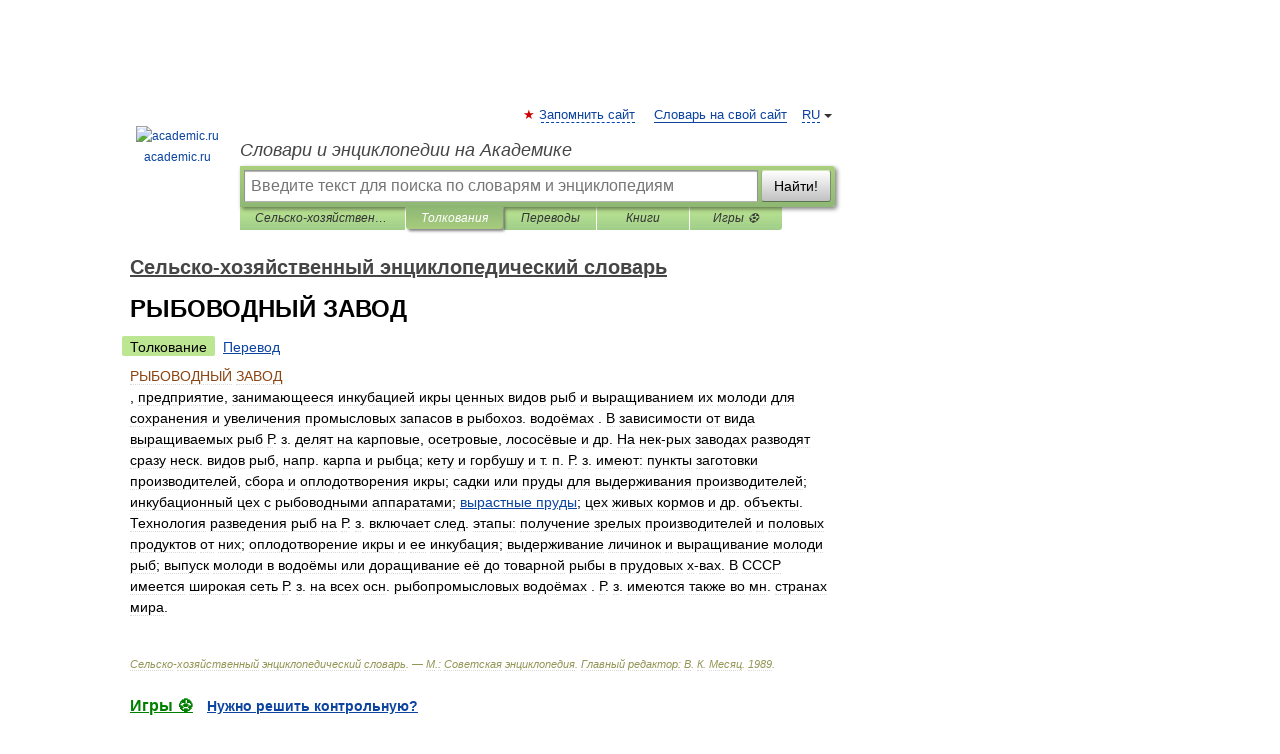

--- FILE ---
content_type: application/javascript; charset=utf-8
request_url: https://fundingchoicesmessages.google.com/f/AGSKWxVSRKmj8arHxdFLLTuibF7RfWkGwGWI98FeFviZt0erfevq4CgoWHFg7UXzWCkFlolxuUqtz3PGhIs2i7qTsu6lF7LGRl9dWoA-Qkw57m8XJC6SwTHMOJgHZtRJ-6l_r6IZTdjdt5KRpCh4ctJMTIFPcE79V1JGOhZssCFxTPeP1Cew8qc0Kyvloei5/_/ad728ws./ad_image./adfetch._764x70_/content/ad_
body_size: -1289
content:
window['b339498f-a889-449f-84b6-6e9299c08413'] = true;